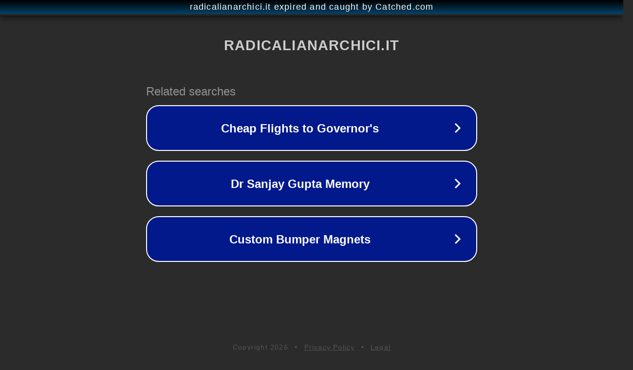

--- FILE ---
content_type: text/html; charset=utf-8
request_url: http://www.radicalianarchici.it/2015/05/perche-lantispecismo-e-libertario.html
body_size: 1130
content:
<!doctype html>
<html data-adblockkey="MFwwDQYJKoZIhvcNAQEBBQADSwAwSAJBANDrp2lz7AOmADaN8tA50LsWcjLFyQFcb/P2Txc58oYOeILb3vBw7J6f4pamkAQVSQuqYsKx3YzdUHCvbVZvFUsCAwEAAQ==_DwuxA5YRMKabVnWUc9udqhdXl1ZcunnyBoOQe46jCc4dcEmuV+Ue42cwzB+UwDfhEVp0LTVjeusu69lc2d4N9w==" lang="en" style="background: #2B2B2B;">
<head>
    <meta charset="utf-8">
    <meta name="viewport" content="width=device-width, initial-scale=1">
    <link rel="icon" href="[data-uri]">
    <link rel="preconnect" href="https://www.google.com" crossorigin>
</head>
<body>
<div id="target" style="opacity: 0"></div>
<script>window.park = "[base64]";</script>
<script src="/bzdwTIHCn.js"></script>
</body>
</html>
